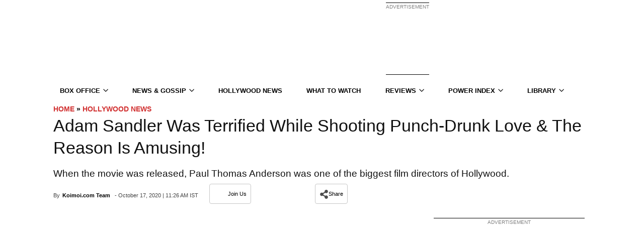

--- FILE ---
content_type: application/javascript; charset=utf-8
request_url: https://fundingchoicesmessages.google.com/f/AGSKWxVbRv5MQruf2TRsrh9_tm_tEtjXbCplugHo3Ark0qVyo7OlvjYmgHrfeoNH50N_uzE-2pr4qC4x6xiNqnmF-yN4u8OvCuxOpT5sD3HgqsQDTIrKL-IGORHn0UH88pQZ5aCRXU4ro9VDq1pHHKmrlKMbw63Ka5_WoFfExWGQWQtZrATYl4bYibZ24Bw_/_/centralresource/ad__ad_layer_/ad?currentview=/contentadvert1..initdoubleclickadselementcontent?
body_size: -1290
content:
window['21cc9fc0-eab6-45cb-9c6c-18ff1969e80d'] = true;

--- FILE ---
content_type: text/plain;charset=UTF-8
request_url: https://c.pub.network/v2/c
body_size: -260
content:
563e4f7f-7d3b-49a2-b0ad-9d331bf60bdb

--- FILE ---
content_type: application/javascript; charset=utf-8
request_url: https://fundingchoicesmessages.google.com/f/AGSKWxVwB__qV5dmcXHcngR3bjKCGmbfuf4lgnHMzLC2VBjB4DPp3OqRZH7_rT0hjVIu3stBX56Qh9x5yLezJD9lQGHWaLVDSbiwjywxSAPvqTIx30dQyYradlSND8p1CDi71AEeqpv-6g==?fccs=W251bGwsbnVsbCxudWxsLG51bGwsbnVsbCxudWxsLFsxNzY5MDQxNzU1LDM4NzAwMDAwMF0sbnVsbCxudWxsLG51bGwsW251bGwsWzddXSwiaHR0cHM6Ly93d3cua29pbW9pLmNvbS9ob2xseXdvb2QtbmV3cy9hZGFtLXNhbmRsZXItdGVycmlmaWVkLXNob290aW5nLXB1bmNoLWRydW5rLWxvdmUtdGhlLXJlYXNvbi1pcy1hbXVzaW5nLyIsbnVsbCxbWzgsIjlvRUJSLTVtcXFvIl0sWzksImVuLVVTIl0sWzE5LCIyIl0sWzE3LCJbMF0iXSxbMjQsIiJdLFsyOSwiZmFsc2UiXV1d
body_size: -215
content:
if (typeof __googlefc.fcKernelManager.run === 'function') {"use strict";this.default_ContributorServingResponseClientJs=this.default_ContributorServingResponseClientJs||{};(function(_){var window=this;
try{
var QH=function(a){this.A=_.t(a)};_.u(QH,_.J);var RH=_.ed(QH);var SH=function(a,b,c){this.B=a;this.params=b;this.j=c;this.l=_.F(this.params,4);this.o=new _.dh(this.B.document,_.O(this.params,3),new _.Qg(_.Qk(this.j)))};SH.prototype.run=function(){if(_.P(this.params,10)){var a=this.o;var b=_.eh(a);b=_.Od(b,4);_.ih(a,b)}a=_.Rk(this.j)?_.be(_.Rk(this.j)):new _.de;_.ee(a,9);_.F(a,4)!==1&&_.G(a,4,this.l===2||this.l===3?1:2);_.Fg(this.params,5)&&(b=_.O(this.params,5),_.hg(a,6,b));return a};var TH=function(){};TH.prototype.run=function(a,b){var c,d;return _.v(function(e){c=RH(b);d=(new SH(a,c,_.A(c,_.Pk,2))).run();return e.return({ia:_.L(d)})})};_.Tk(8,new TH);
}catch(e){_._DumpException(e)}
}).call(this,this.default_ContributorServingResponseClientJs);
// Google Inc.

//# sourceURL=/_/mss/boq-content-ads-contributor/_/js/k=boq-content-ads-contributor.ContributorServingResponseClientJs.en_US.9oEBR-5mqqo.es5.O/d=1/exm=kernel_loader,loader_js_executable/ed=1/rs=AJlcJMwtVrnwsvCgvFVyuqXAo8GMo9641A/m=web_iab_tcf_v2_signal_executable
__googlefc.fcKernelManager.run('\x5b\x5b\x5b8,\x22\x5bnull,\x5b\x5bnull,null,null,\\\x22https:\/\/fundingchoicesmessages.google.com\/f\/AGSKWxUHdXenf3BNyLBD-k-O2hW0OCnabBGu2Xwh6vGXMMJFzoQSaYS8_0m0tJoqrPElLqTZMajpaLSssEsKJqRf-yeyJ6GdpkBBF76vZV1WImC-LRpEye-Z7iMK2XjQMGwpFaHIIVjRmQ\\\\u003d\\\\u003d\\\x22\x5d,null,null,\x5bnull,null,null,\\\x22https:\/\/fundingchoicesmessages.google.com\/el\/AGSKWxUvjQeI0PNZMnPbK0JJ9jmceB3QD3BWdQ9xSFQUciJaFTjTwF0zO0-4p3Hl53NWd7LQ_QC0EcrTOpIqoV-OLBCVtOKdJT2k20u_gtRtWqWhZPpCFCg1te4x0EbKtUQKI5aOQ5srJw\\\\u003d\\\\u003d\\\x22\x5d,null,\x5bnull,\x5b7\x5d\x5d\x5d,\\\x22koimoi.com\\\x22,1,\\\x22en\\\x22,null,null,null,null,1\x5d\x22\x5d\x5d,\x5bnull,null,null,\x22https:\/\/fundingchoicesmessages.google.com\/f\/AGSKWxWjPw8_EYkZyIQm-bvxNbcYdimq9Ug81HdwqWQMmTLk71Xhc_DegToQ_B8WNruxyjKVRFaYpxhvi3aP1MYrkYvMDSr203GOD2zl_z8hQfDVR5IG42R1so_vjA-G7WSxfJSCpAxihQ\\u003d\\u003d\x22\x5d\x5d');}